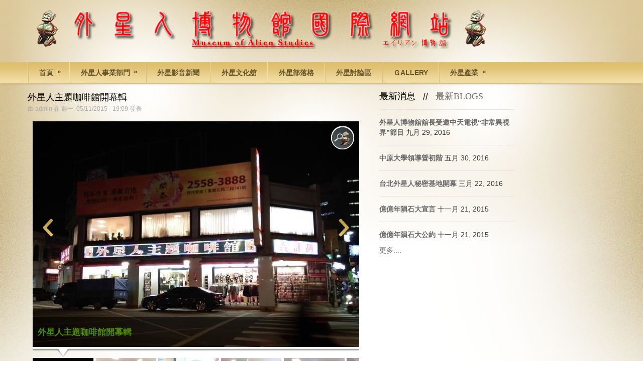

--- FILE ---
content_type: text/html; charset=utf-8
request_url: http://www.prophet0.com/et/detmz/%E5%A4%96%E6%98%9F%E4%BA%BA%E4%B8%BB%E9%A1%8C%E5%92%96%E5%95%A1%E9%A4%A8%E9%96%8B%E5%B9%95%E8%BC%AF
body_size: 58112
content:
<!DOCTYPE html PUBLIC "-//W3C//DTD XHTML+RDFa 1.0//EN"
  "http://www.w3.org/MarkUp/DTD/xhtml-rdfa-1.dtd">
<html xmlns="http://www.w3.org/1999/xhtml" xml:lang="zh-hant" version="XHTML+RDFa 1.0" dir="ltr"
  xmlns:content="http://purl.org/rss/1.0/modules/content/"
  xmlns:dc="http://purl.org/dc/terms/"
  xmlns:foaf="http://xmlns.com/foaf/0.1/"
  xmlns:og="http://ogp.me/ns#"
  xmlns:rdfs="http://www.w3.org/2000/01/rdf-schema#"
  xmlns:sioc="http://rdfs.org/sioc/ns#"
  xmlns:sioct="http://rdfs.org/sioc/types#"
  xmlns:skos="http://www.w3.org/2004/02/skos/core#"
  xmlns:xsd="http://www.w3.org/2001/XMLSchema#">

<head profile="http://www.w3.org/1999/xhtml/vocab">
  <meta http-equiv="Content-Type" content="text/html; charset=utf-8" />
<meta about="/et/detmz/%E5%A4%96%E6%98%9F%E4%BA%BA%E4%B8%BB%E9%A1%8C%E5%92%96%E5%95%A1%E9%A4%A8%E9%96%8B%E5%B9%95%E8%BC%AF" property="sioc:num_replies" content="0" datatype="xsd:integer" />
<link rel="shortcut icon" href="http://www.prophet0.com/et/detmz/sites/default/files1/logo1.png" type="image/png" />
<meta content="外星人主題咖啡館開幕輯" about="/et/detmz/%E5%A4%96%E6%98%9F%E4%BA%BA%E4%B8%BB%E9%A1%8C%E5%92%96%E5%95%A1%E9%A4%A8%E9%96%8B%E5%B9%95%E8%BC%AF" property="dc:title" />
<link rel="shortlink" href="http://www.prophet0.com/et/detmz/node/170" />
<meta name="generator" content="Drupal 7 (http://drupal.org)" />
<link rel="canonical" href="http://www.prophet0.com/et/detmz/%E5%A4%96%E6%98%9F%E4%BA%BA%E4%B8%BB%E9%A1%8C%E5%92%96%E5%95%A1%E9%A4%A8%E9%96%8B%E5%B9%95%E8%BC%AF" />
  <title>外星人主題咖啡館開幕輯 | 外星人博物舘國際網站</title>
  <!-- META FOR IOS & HANDHELD -->
  <meta name="viewport" content="width=device-width, initial-scale=1.0, maximum-scale=1.0, user-scalable=no"/>
  <meta name="HandheldFriendly" content="true" />
  <meta name="apple-touch-fullscreen" content="YES" />
  <!-- //META FOR IOS & HANDHELD -->  
  <link type="text/css" rel="stylesheet" href="http://www.prophet0.com/et/detmz/sites/default/files1/css/css_eNZxCOWbXiLQCGnB7nrZmOJXUpdAdkMRZ0X0SpGiaaA.css" media="all" />
<link type="text/css" rel="stylesheet" href="http://www.prophet0.com/et/detmz/sites/default/files1/css/css_tJoLuuNOwrPwpvTdX8xm0UfYfPwZu0WaQwjJWrmWMrg.css" media="screen" />
<style type="text/css" media="print">
<!--/*--><![CDATA[/*><!--*/
#sb-container{position:relative;}#sb-overlay{display:none;}#sb-wrapper{position:relative;top:0;left:0;}#sb-loading{display:none;}

/*]]>*/-->
</style>
<link type="text/css" rel="stylesheet" href="http://www.prophet0.com/et/detmz/sites/default/files1/css/css_sF2LIG0in-I5zMZbwEggDHWjgjtrkrRidMvm2svgmkw.css" media="all" />
<link type="text/css" rel="stylesheet" href="http://www.prophet0.com/et/detmz/sites/default/files1/css/css_zdrRrQfiXYJ4lw2k2WcJb0P2tBF-PfQWVi6RUBjJ4eQ.css" media="all" />
<link type="text/css" rel="stylesheet" href="http://www.prophet0.com/et/detmz/sites/default/files1/css/css_bJsDu_XOCeK2KqdGM8UMot1Z-Yq1-bCd6XrS0M06ZYk.css" media="all" />
  <script type="text/javascript" src="http://www.prophet0.com/et/detmz/sites/default/files1/js/js_kyAa9IW7kXNx9ZQ2JKAtZvWy2upkIx_z_ZsDqSNGwRA.js"></script>
<script type="text/javascript" src="http://www.prophet0.com/et/detmz/sites/default/files1/js/js_OCBlpqHSqAcaDLfA2stQjejfhVlK3MxrxQbNDMB5NOY.js"></script>
<script type="text/javascript" src="http://www.prophet0.com/et/detmz/sites/default/files1/js/js_Q4_pzSCLutSXrK8MGi97NYBqzdTkXeXgSFbslOXsYqY.js"></script>
<script type="text/javascript" src="http://www.prophet0.com/et/detmz/sites/default/files1/js/js_Lt_G8wEYsAXu2PhvGgsBivjRuvJtD6Y4H0MsnUvTRkA.js"></script>
<script type="text/javascript">
<!--//--><![CDATA[//><!--

	(function ($) {
	  if (Drupal.Nucleus == undefined) {
		Drupal.Nucleus = {};
	  }
	  Drupal.behaviors.skinMenuAction = {
		attach: function (context) {
		  jQuery(".change-skin-button").click(function() {
			parts = this.href.split("/");
			style = parts[parts.length - 1];
			jQuery.cookie("light_skin", style, {path: "/"});
			window.location.reload();
			return false;
		  });
		}
	  }
	})(jQuery);
  
//--><!]]>
</script>
<script type="text/javascript" src="http://www.prophet0.com/et/detmz/sites/default/files1/js/js_GrhbVn5D8iIPyju5qFi6iNY-HRMq6s8KIc84wZ7Z39U.js"></script>
<script type="text/javascript">
<!--//--><![CDATA[//><!--
jQuery(function(){
jQuery('#superfish-1').supersubs({minWidth: 12, maxWidth: 27, extraWidth: 1}).superfish({
animation: {opacity:'show',height:'show'},
speed: 'fast',
autoArrows: true,
dropShadows: false}) .sftouchscreen().supposition().find('ul').bgIframe({opacity:false});
});
//--><!]]>
</script>
<script type="text/javascript" src="http://www.prophet0.com/et/detmz/sites/default/files1/js/js_3f3cdqxYLUlWr1xhCIpDYHOR6MDMPM4ocOzSKo1L-W8.js"></script>
<script type="text/javascript">
<!--//--><![CDATA[//><!--

          Shadowbox.path = "/et/detmz/sites/all/libraries/shadowbox/";
        
//--><!]]>
</script>
<script type="text/javascript">
<!--//--><![CDATA[//><!--
jQuery.extend(Drupal.settings, {"basePath":"\/et\/detmz\/","pathPrefix":"","ajaxPageState":{"theme":"corporate","theme_token":"Tg79oba4MUeFVhNd-sGryvA0IvL7QnE9VdCgabMq5PI","js":{"sites\/all\/modules\/lightbox2\/js\/lightbox_modal.js":1,"sites\/all\/modules\/lightbox2\/js\/lightbox.js":1,"misc\/jquery.js":1,"misc\/jquery.once.js":1,"misc\/ui\/jquery.ui.core.min.js":1,"misc\/ui\/jquery.ui.widget.min.js":1,"misc\/drupal.js":1,"misc\/ui\/jquery.ui.accordion.min.js":1,"misc\/ui\/jquery.ui.button.min.js":1,"misc\/ui\/jquery.ui.mouse.min.js":1,"misc\/ui\/jquery.ui.draggable.min.js":1,"misc\/ui\/jquery.ui.position.min.js":1,"misc\/ui\/jquery.ui.resizable.min.js":1,"misc\/ui\/jquery.ui.dialog.min.js":1,"sites\/all\/modules\/views\/js\/jquery.ui.dialog.patch.js":1,"misc\/ui\/jquery.ui.tabs.min.js":1,"misc\/jquery.cookie.js":1,"misc\/jquery.form.js":1,"sites\/all\/libraries\/shadowbox\/shadowbox.js":1,"sites\/all\/modules\/shadowbox\/shadowbox_auto.js":1,"misc\/ajax.js":1,"sites\/all\/modules\/jquery_ui_filter\/jquery_ui_filter.js":1,"sites\/all\/modules\/admin_menu\/admin_devel\/admin_devel.js":1,"sites\/all\/modules\/jquery_ui_filter\/accordion\/jquery_ui_filter_accordion.js":1,"sites\/all\/modules\/jquery_ui_filter\/dialog\/jquery_ui_filter_dialog.js":1,"sites\/all\/modules\/jquery_ui_filter\/tabs\/jquery_ui_filter_tabs.js":1,"misc\/progress.js":1,"public:\/\/languages\/zh-hant_x9BC6NeWecjsbi6JrHcC19ded2Jty0iS3yQ9JQeBgmQ.js":1,"sites\/all\/modules\/block_video\/js\/swfobject.js":1,"sites\/all\/libraries\/colorbox\/jquery.colorbox-min.js":1,"sites\/all\/modules\/colorbox\/js\/colorbox.js":1,"sites\/all\/modules\/colorbox\/styles\/default\/colorbox_style.js":1,"sites\/all\/modules\/colorbox\/js\/colorbox_load.js":1,"sites\/all\/modules\/colorbox\/js\/colorbox_inline.js":1,"sites\/all\/libraries\/jwplayer\/jwplayer.js":1,"sites\/all\/libraries\/superfish\/jquery.hoverIntent.minified.js":1,"sites\/all\/libraries\/superfish\/jquery.bgiframe.min.js":1,"sites\/all\/libraries\/superfish\/superfish.js":1,"sites\/all\/libraries\/superfish\/supersubs.js":1,"sites\/all\/libraries\/superfish\/supposition.js":1,"sites\/all\/libraries\/superfish\/sftouchscreen.js":1,"sites\/all\/modules\/views_slideshow\/js\/views_slideshow.js":1,"sites\/all\/modules\/galleryformatter\/theme\/infiniteCarousel.js":1,"sites\/all\/modules\/galleryformatter\/theme\/galleryformatter.js":1,"sites\/all\/modules\/views\/js\/base.js":1,"sites\/all\/modules\/views\/js\/ajax_view.js":1,"0":1,"sites\/all\/modules\/quicktabs\/js\/quicktabs.js":1,"1":1,"sites\/all\/themes\/education\/light\/js\/jquery.cookie.js":1,"sites\/all\/themes\/education\/light\/js\/light.js":1,"sites\/all\/themes\/corporate-site\/corporate\/js\/corporate.js":1,"2":1},"css":{"misc\/ui\/jquery.ui.core.css":1,"misc\/ui\/jquery.ui.theme.css":1,"modules\/system\/system.base.css":1,"modules\/system\/system.menus.css":1,"modules\/system\/system.messages.css":1,"modules\/system\/system.theme.css":1,"misc\/ui\/jquery.ui.accordion.css":1,"misc\/ui\/jquery.ui.button.css":1,"misc\/ui\/jquery.ui.resizable.css":1,"misc\/ui\/jquery.ui.dialog.css":1,"misc\/ui\/jquery.ui.tabs.css":1,"sites\/all\/libraries\/shadowbox\/shadowbox.css":1,"0":1,"modules\/comment\/comment.css":1,"modules\/field\/theme\/field.css":1,"modules\/node\/node.css":1,"modules\/search\/search.css":1,"sites\/all\/modules\/ubercart\/uc_attribute\/uc_attribute.css":1,"sites\/all\/modules\/ubercart\/uc_order\/uc_order.css":1,"sites\/all\/modules\/ubercart\/uc_product\/uc_product.css":1,"sites\/all\/modules\/ubercart\/uc_roles\/uc_roles.css":1,"sites\/all\/modules\/ubercart\/uc_store\/uc_store.css":1,"sites\/all\/modules\/ubercart\/shipping\/uc_ups\/uc_ups.css":1,"modules\/user\/user.css":1,"modules\/forum\/forum.css":1,"sites\/all\/modules\/views\/css\/views.css":1,"sites\/all\/modules\/colorbox\/styles\/default\/colorbox_style.css":1,"sites\/all\/modules\/ctools\/css\/ctools.css":1,"sites\/all\/modules\/lightbox2\/css\/lightbox_alt.css":1,"sites\/all\/libraries\/superfish\/css\/superfish.css":1,"sites\/all\/libraries\/superfish\/css\/superfish-vertical.css":1,"sites\/all\/libraries\/superfish\/css\/superfish-navbar.css":1,"sites\/all\/modules\/views_slideshow\/views_slideshow.css":1,"sites\/all\/modules\/jquery_ui_filter\/dialog\/jquery_ui_filter_dialog.css":1,"sites\/all\/modules\/galleryformatter\/gallerystyles\/greenarrows\/greenarrows.css":1,"sites\/all\/modules\/widgets\/widgets.css":1,"sites\/all\/modules\/galleryformatter\/theme\/galleryformatter.css":1,"sites\/all\/libraries\/superfish\/style\/default.css":1,"sites\/all\/modules\/quicktabs\/css\/quicktabs.css":1,"sites\/all\/themes\/education\/light\/bootstrap\/css\/bootstrap.css":1,"sites\/all\/themes\/education\/light\/bootstrap\/css\/bootstrap-responsive.css":1,"sites\/all\/themes\/education\/light\/css\/light-base.css":1,"sites\/all\/themes\/corporate-site\/corporate\/css\/layout.css":1,"sites\/all\/themes\/corporate-site\/corporate\/css\/region.css":1,"sites\/all\/themes\/corporate-site\/corporate\/css\/block.css":1,"sites\/all\/themes\/corporate-site\/corporate\/css\/menu.css":1,"sites\/all\/themes\/corporate-site\/corporate\/css\/default-color.css":1,"sites\/all\/themes\/corporate-site\/corporate\/css\/overrides.css":1}},"colorbox":{"opacity":"0.85","current":"{current} of {total}","previous":"\u00ab Prev","next":"\u4e0b\u4e00\u9801 \u00bb","close":"\u95dc\u9589","maxWidth":"98%","maxHeight":"98%","fixed":true},"jcarousel":{"ajaxPath":"\/et\/detmz\/jcarousel\/ajax\/views"},"jQueryUiFilter":{"disabled":0,"accordionHeaderTag":"h3","accordionOptions":{"active":0,"animated":"slide","autoHeight":"true","clearStyle":"false","collapsible":"false","event":"click","scrollTo":0,"history":"false"},"dialogWhitelist":"","dialogOptions":{"closeOnEscape":"true","closeText":"Close","closeButton":"false","dialogClass":"","draggable":"true","height":"auto","hide":"","show":"","width":"auto","maxHeight":"false","maxWidth":"false","minHeight":"150","minWidth":"150","modal":"false","position":"center","resizable":"true","stack":"true","title":"","dialogFeatures":{"form-onsubmit_close":1,"page-logo":0,"page-site_name":0,"page-site_slogan":0,"page-mission":0,"page-main_menu":0,"page-secondary_menu":0,"page-title":1,"page-title_prefix":0,"page-title_suffix":0,"page-tabs":1,"page-breadcrumb":0,"page-action_links":0,"page-feed_icons":0,"page-footer_message":0,"page-regions":0}},"tabsOptions":{"collapsible":"true","event":"click","fx":[{"opacity":"toggle","duration":"slow"},{"opacity":"toggle","duration":"slow"}],"paging":0,"selected":"","scrollTo":0,"history":"false"},"tabsHeaderTag":"h3"},"lightbox2":{"rtl":"0","file_path":"\/et\/detmz\/(\\w\\w\/)public:\/","default_image":"\/et\/detmz\/sites\/all\/modules\/lightbox2\/images\/brokenimage.jpg","border_size":10,"font_color":"000","box_color":"fff","top_position":"","overlay_opacity":"0.8","overlay_color":"000","disable_close_click":1,"resize_sequence":0,"resize_speed":400,"fade_in_speed":400,"slide_down_speed":600,"use_alt_layout":1,"disable_resize":0,"disable_zoom":1,"force_show_nav":1,"show_caption":1,"loop_items":0,"node_link_text":"View Image Details","node_link_target":0,"image_count":"Image !current of !total","video_count":"Video !current of !total","page_count":"Page !current of !total","lite_press_x_close":"press \u003Ca href=\u0022#\u0022 onclick=\u0022hideLightbox(); return FALSE;\u0022\u003E\u003Ckbd\u003Ex\u003C\/kbd\u003E\u003C\/a\u003E to close","download_link_text":"","enable_login":true,"enable_contact":false,"keys_close":"c x 27","keys_previous":"p 37","keys_next":"n 39","keys_zoom":"z","keys_play_pause":"32","display_image_size":"original","image_node_sizes":"()","trigger_lightbox_classes":"","trigger_lightbox_group_classes":"","trigger_slideshow_classes":"","trigger_lightframe_classes":"","trigger_lightframe_group_classes":"","custom_class_handler":0,"custom_trigger_classes":"","disable_for_gallery_lists":1,"disable_for_acidfree_gallery_lists":true,"enable_acidfree_videos":true,"slideshow_interval":5000,"slideshow_automatic_start":1,"slideshow_automatic_exit":1,"show_play_pause":1,"pause_on_next_click":0,"pause_on_previous_click":1,"loop_slides":1,"iframe_width":600,"iframe_height":400,"iframe_border":1,"enable_video":0},"quicktabs":{"qt_laest_news":{"name":"laest_news","tabs":[{"vid":"laest_news","display":"default","args":"","view_path":"node%2F170","view_dom_id":1,"ajax_args":"","actual_args":[]},{"bid":"views_delta_enterprise_blog-block","hide_title":1},{"vid":"laest_news","display":"default","args":"","view_path":"node%2F170","view_dom_id":1,"ajax_args":"","actual_args":[]},{"bid":"views_delta_enterprise_blog-block","hide_title":1}],"jQueryUiFilter":{"tabsOptions":{"collapsible":"true","event":"click","fx":[{"opacity":"toggle","duration":"slow"},{"opacity":"toggle","duration":"slow"},{"opacity":"toggle","duration":"slow"},{"opacity":"toggle","duration":"slow"}],"paging":0,"selected":"","scrollTo":0,"history":"false"},"tabsHeaderTag":"h3"}}},"shadowbox":{"animate":1,"animateFade":1,"animSequence":"sync","auto_enable_all_images":1,"auto_gallery":1,"autoplayMovies":true,"continuous":1,"counterLimit":"10","counterType":"default","displayCounter":1,"displayNav":1,"enableKeys":1,"fadeDuration":"0.35","handleOversize":"resize","handleUnsupported":"link","initialHeight":160,"initialWidth":320,"language":"zh-hant","modal":false,"overlayColor":"#000","overlayOpacity":"0.85","resizeDuration":"0.35","showMovieControls":1,"slideshowDelay":"2","viewportPadding":20,"useSizzle":1}});
//--><!]]>
</script>
</head>
<body class="html not-front not-logged-in one-sidebar sidebar-first page-node page-node- page-node-170 node-type-img-gallery" >
  <div id="skip-link">
    <a href="#main-content" class="element-invisible element-focusable">移至主內容</a>
  </div>
    
<div id="page" class="page-default">
<div id="page-inner1">
<div id="page-inner2">
  <a name="Top" id="Top"></a>
  
  <!-- HEADER -->
  <div id="header-wrapper" class="wrapper">
    <div class="container">
	  <div class="row">
	    <div class="span12 clearfix">
	      <div id="header" class="clearfix">
	
	        	          <a href="/et/detmz/" title="首頁" id="logo">
	            <img src="http://www.prophet0.com/et/detmz/sites/default/files1/logo_1_0.png" alt="首頁" />
	          </a>
	        	
	        	
	        	        	      </div>
	    </div>
	  </div>
    </div>
  </div>
  <!-- //HEADER -->

      <div id="main-menu-wrapper" class="wrapper">
      <div class="container">
        <div class="row">
          <div class="span10 clearfix">
            <div class="block-menu-icon">
				<a class="home-button" href="index.php" title="Home">Home</a>
              <a class="responsive-menu-button" href="javascript:void(0);" title="Navigation Icon" style="display:none;">Menu</a>
            </div>
              <div class="region region-main-menu">
    <div id="block-superfish-1" class="block block-superfish">

    
  <div class="content">
    <ul id="superfish-1" class="sf-menu main-menu sf-horizontal sf-style-default sf-total-items-8 sf-parent-items-3 sf-single-items-5"><li id="menu-237-1" class="first odd sf-item-1 sf-depth-1 sf-total-children-2 sf-parent-children-0 sf-single-children-2 menuparent"><a href="/et/detmz/" title="" class="sf-depth-1  menuparent">首頁</a><ul><li id="menu-392-1" class="first odd sf-item-1 sf-depth-2 sf-no-children"><a href="http://prophet0.com/et/detmz/%E5%A4%96%E6%98%9F%E4%BA%BA%E5%8D%9A%E7%89%A9%E8%88%98%E7%B0%A1%E4%BB%8B" title="" class="sf-depth-2 ">關於外星人博物舘</a></li><li id="menu-976-1" class="last even sf-item-2 sf-depth-2 sf-no-children"><a href="/et/detmz/%E5%8F%83%E8%A7%80%E8%B3%87%E8%A8%8A" title="" class="sf-depth-2 ">參觀資訊與票價</a></li></ul></li><li id="menu-571-1" class="middle even sf-item-2 sf-depth-1 sf-total-children-12 sf-parent-children-0 sf-single-children-12 menuparent"><a href="/et/detmz/" title="" class="sf-depth-1  menuparent">外星人事業部門</a><ul><li id="menu-1237-1" class="first odd sf-item-1 sf-depth-2 sf-no-children"><a href="http://prophet0.com/et/detmz/%E6%95%99%E8%82%B2%E9%83%A8%E9%96%80" title="" class="sf-depth-2 ">教育部門</a></li><li id="menu-1238-1" class="middle even sf-item-2 sf-depth-2 sf-no-children"><a href="http://prophet0.com/et/detmz/%E8%AB%AE%E8%A9%A2%E9%A1%A7%E5%95%8F%E9%83%A8%E9%96%80" title="" class="sf-depth-2 ">諮詢顧問部門</a></li><li id="menu-1239-1" class="middle odd sf-item-3 sf-depth-2 sf-no-children"><a href="http://prophet0.com/et/detmz/%E5%BB%A3%E5%91%8A%E8%A8%AD%E8%A8%88%E9%83%A8%E9%96%80" title="" class="sf-depth-2 ">廣告設計部門</a></li><li id="menu-1240-1" class="middle even sf-item-4 sf-depth-2 sf-no-children"><a href="http://prophet0.com/et/detmz/%E5%AF%B5%E7%89%A9%E8%AB%AE%E8%A9%A2%E9%83%A8%E9%96%80" title="" class="sf-depth-2 ">寵物諮詢部門</a></li><li id="menu-1247-1" class="middle odd sf-item-5 sf-depth-2 sf-no-children"><a href="http://prophet0.com/et/detmz/%E5%85%A8%E6%B0%91%E5%81%A5%E5%BA%B7%E6%8E%A8%E5%BB%A3%E9%83%A8%E9%96%80" title="" class="sf-depth-2 ">全民健康推廣部門</a></li><li id="menu-1248-1" class="middle even sf-item-6 sf-depth-2 sf-no-children"><a href="/et/detmz/" title="" class="sf-depth-2 ">公益活動部門</a></li><li id="menu-1244-1" class="middle odd sf-item-7 sf-depth-2 sf-no-children"><a href="/et/detmz/" title="" class="sf-depth-2 ">心靈諮詢部門</a></li><li id="menu-1246-1" class="middle even sf-item-8 sf-depth-2 sf-no-children"><a href="/et/detmz/" title="" class="sf-depth-2 ">整體造型部門</a></li><li id="menu-1241-1" class="middle odd sf-item-9 sf-depth-2 sf-no-children"><a href="http://prophet0.com/et/detmz/%E6%B4%BB%E5%8B%95%E8%A1%8C%E9%8A%B7%E9%83%A8%E9%96%80" title="" class="sf-depth-2 ">活動行銷部門</a></li><li id="menu-1243-1" class="middle even sf-item-10 sf-depth-2 sf-no-children"><a href="/et/detmz/" title="" class="sf-depth-2 ">潛力開發部門</a></li><li id="menu-1245-1" class="middle odd sf-item-11 sf-depth-2 sf-no-children"><a href="http://prophet0.com/et/detmz/%E7%BE%8E%E5%AE%B9%E7%BE%8E%E9%AB%94%E9%83%A8%E9%96%80" title="" class="sf-depth-2 ">美容美體部門</a></li><li id="menu-1242-1" class="last even sf-item-12 sf-depth-2 sf-no-children"><a href="http://prophet0.com/et/detmz/%E8%85%A6%E5%85%A7%E5%9F%BA%E5%9B%A0%E9%96%8B%E7%99%BC%E9%83%A8%E9%96%80" title="" class="sf-depth-2 ">腦內基因開發部門</a></li></ul></li><li id="menu-682-1" class="middle odd sf-item-3 sf-depth-1 sf-no-children"><a href="/et/detmz/news-video" class="sf-depth-1 ">外星影音新聞</a></li><li id="menu-923-1" class="middle even sf-item-4 sf-depth-1 sf-no-children"><a href="/et/detmz/culture_store" title="" class="sf-depth-1 ">外星文化舘</a></li><li id="menu-418-1" class="middle odd sf-item-5 sf-depth-1 sf-no-children"><a href="/et/detmz/blog" title="" class="sf-depth-1 ">外星部落格</a></li><li id="menu-391-1" class="middle even sf-item-6 sf-depth-1 sf-no-children"><a href="/et/detmz/forum" title="" class="sf-depth-1 ">外星討論區</a></li><li id="menu-592-1" class="middle odd sf-item-7 sf-depth-1 sf-no-children"><a href="/et/detmz/gallery-view" class="sf-depth-1 ">Ｇallery</a></li><li id="menu-572-1" class="last even sf-item-8 sf-depth-1 sf-total-children-5 sf-parent-children-1 sf-single-children-4 menuparent"><a href="/et/detmz/" title="" class="sf-depth-1  menuparent">外星產業</a><ul><li id="menu-977-1" class="first odd sf-item-1 sf-depth-2 sf-no-children"><a href="/et/detmz/" title="" class="sf-depth-2 ">電影</a></li><li id="menu-978-1" class="middle even sf-item-2 sf-depth-2 sf-no-children"><a href="/et/detmz/" title="" class="sf-depth-2 ">合作專區</a></li><li id="menu-1255-1" class="middle odd sf-item-3 sf-depth-2 sf-total-children-1 sf-parent-children-0 sf-single-children-1 menuparent"><a href="/et/detmz/petpark" title="" class="sf-depth-2  menuparent">寵物樂園</a><ul><li id="menu-1253-1" class="first odd sf-item-1 sf-depth-3 sf-no-children"><a href="/et/detmz/%E5%AF%B5%E7%89%A9%E5%91%BD%E7%9B%B8%E5%A4%A9%E7%8E%8B%E9%98%BF%E8%AB%BE%E5%B0%88%E8%BC%AF" class="sf-depth-3 ">寵物命相天王</a></li></ul></li><li id="menu-1251-1" class="middle even sf-item-4 sf-depth-2 sf-no-children"><a href="/et/detmz/%E8%B5%AB%E8%B5%AB%E4%BB%A3%E9%81%B8%E6%A9%9F%E6%A7%8B" class="sf-depth-2 ">赫赫代選機構</a></li><li id="menu-1254-1" class="last odd sf-item-5 sf-depth-2 sf-no-children"><a href="/et/detmz/%E5%A4%96%E6%98%9F%E4%BA%BA%E4%B8%BB%E9%A1%8C%E5%92%96%E5%95%A1%E9%A4%A8" class="sf-depth-2 ">外星人主題咖啡館</a></li></ul></li></ul>  </div>
</div>
  </div>
          </div>
        </div>
      </div>
    </div>
  
  
    
  

  <div id="main-wrapper" class="wrapper">
    <div class="container">
	    <div class="row clearfix">
	      <!-- MAIN CONTENT -->
	     <!-- <div id="main-content" class="span8">-->
	         <div id="main-content" class="span7">
            <div class="grid-inner clearfix">
           
	          	
	          	
	          	
	            <div class="region region-content">
    <div id="node-170" class="node node-img-gallery clearfix" about="/et/detmz/%E5%A4%96%E6%98%9F%E4%BA%BA%E4%B8%BB%E9%A1%8C%E5%92%96%E5%95%A1%E9%A4%A8%E9%96%8B%E5%B9%95%E8%BC%AF" typeof="sioc:Item foaf:Document">

  
        <h2 property="dc:title" datatype=""><a href="/et/detmz/%E5%A4%96%E6%98%9F%E4%BA%BA%E4%B8%BB%E9%A1%8C%E5%92%96%E5%95%A1%E9%A4%A8%E9%96%8B%E5%B9%95%E8%BC%AF">外星人主題咖啡館開幕輯</a></h2>
    
      <div class="submitted">
      <span property="dc:date dc:created" content="2015-05-11T19:09:55+08:00" datatype="xsd:dateTime" rel="sioc:has_creator">由 <span class="username" xml:lang="" about="/et/detmz/user/1" typeof="sioc:UserAccount" property="foaf:name" datatype="">admin</span> 在 週一, 05/11/2015 - 19:09 發表</span>    </div>
  
  <div class="content">
    <div class="galleryformatter galleryview galleryformatter-greenarrows">
  <div class="gallery-slides" style="width: 650px; height: 450px;">
    <div class="gallery-frame">
      <ul>
              <li class="gallery-slide" id="slide-0-field_img_gallery-170">
          <a href="http://www.prophet0.com/et/detmz/sites/default/files1/1.jpg" title="外星人主題咖啡館開幕輯" class="shownext" rel="shadowbox[field_img_gallery-170]"><span class="view-full" title="View the full image">View the full image</span></a><img typeof="foaf:Image" src="http://www.prophet0.com/et/detmz/sites/default/files1/styles/galleryformatter_slide/public/1.jpg?itok=5x2wh0zV" width="650" height="450" alt="" title="外星人主題咖啡館開幕輯" />                      <div class="panel-overlay">
              <div class="overlay-inner">
                                <h3>外星人主題咖啡館開幕輯</h3>              </div>
            </div>
                  </li>
              <li class="gallery-slide" id="slide-1-field_img_gallery-170">
          <a href="http://www.prophet0.com/et/detmz/sites/default/files1/1430976212029.jpg" title="外星人主題咖啡館開幕輯1" class="shownext" rel="shadowbox[field_img_gallery-170]"><span class="view-full" title="View the full image">View the full image</span></a><img typeof="foaf:Image" src="http://www.prophet0.com/et/detmz/sites/default/files1/styles/galleryformatter_slide/public/1430976212029.jpg?itok=TeZyyVIT" width="650" height="450" alt="外星人主題咖啡館開幕輯1" title="外星人主題咖啡館開幕輯1" />                      <div class="panel-overlay">
              <div class="overlay-inner">
                <h4>外星人主題咖啡館開幕輯1</h4>                              </div>
            </div>
                  </li>
              <li class="gallery-slide" id="slide-2-field_img_gallery-170">
          <a href="http://www.prophet0.com/et/detmz/sites/default/files1/1430976224015.jpg" title="外星人主題咖啡館開幕輯2" class="shownext" rel="shadowbox[field_img_gallery-170]"><span class="view-full" title="View the full image">View the full image</span></a><img typeof="foaf:Image" src="http://www.prophet0.com/et/detmz/sites/default/files1/styles/galleryformatter_slide/public/1430976224015.jpg?itok=BmeTieTj" width="650" height="450" alt="外星人主題咖啡館開幕輯2" title="外星人主題咖啡館開幕輯2" />                      <div class="panel-overlay">
              <div class="overlay-inner">
                <h4>外星人主題咖啡館開幕輯2</h4>                              </div>
            </div>
                  </li>
              <li class="gallery-slide" id="slide-3-field_img_gallery-170">
          <a href="http://www.prophet0.com/et/detmz/sites/default/files1/1430976231598.jpg" title="外星人主題咖啡館開幕輯3" class="shownext" rel="shadowbox[field_img_gallery-170]"><span class="view-full" title="View the full image">View the full image</span></a><img typeof="foaf:Image" src="http://www.prophet0.com/et/detmz/sites/default/files1/styles/galleryformatter_slide/public/1430976231598.jpg?itok=fgtOZuHZ" width="650" height="450" alt="外星人主題咖啡館開幕輯3" title="外星人主題咖啡館開幕輯3" />                      <div class="panel-overlay">
              <div class="overlay-inner">
                <h4>外星人主題咖啡館開幕輯3</h4>                              </div>
            </div>
                  </li>
              <li class="gallery-slide" id="slide-4-field_img_gallery-170">
          <a href="http://www.prophet0.com/et/detmz/sites/default/files1/1430976234432.jpg" title="外星人主題咖啡館開幕輯4" class="shownext" rel="shadowbox[field_img_gallery-170]"><span class="view-full" title="View the full image">View the full image</span></a><img typeof="foaf:Image" src="http://www.prophet0.com/et/detmz/sites/default/files1/styles/galleryformatter_slide/public/1430976234432.jpg?itok=zgJgLLdn" width="650" height="450" alt="外星人主題咖啡館開幕輯4" title="外星人主題咖啡館開幕輯4" />                      <div class="panel-overlay">
              <div class="overlay-inner">
                <h4>外星人主題咖啡館開幕輯4</h4>                              </div>
            </div>
                  </li>
              <li class="gallery-slide" id="slide-5-field_img_gallery-170">
          <a href="http://www.prophet0.com/et/detmz/sites/default/files1/1430976237218.jpg" title="外星人主題咖啡館開幕輯5" class="shownext" rel="shadowbox[field_img_gallery-170]"><span class="view-full" title="View the full image">View the full image</span></a><img typeof="foaf:Image" src="http://www.prophet0.com/et/detmz/sites/default/files1/styles/galleryformatter_slide/public/1430976237218.jpg?itok=bBQ9NERf" width="650" height="450" alt="外星人主題咖啡館開幕輯5" title="外星人主題咖啡館開幕輯5" />                      <div class="panel-overlay">
              <div class="overlay-inner">
                <h4>外星人主題咖啡館開幕輯5</h4>                              </div>
            </div>
                  </li>
              <li class="gallery-slide" id="slide-6-field_img_gallery-170">
          <a href="http://www.prophet0.com/et/detmz/sites/default/files1/1430976239972.jpg" title="外星人主題咖啡館開幕輯6" class="shownext" rel="shadowbox[field_img_gallery-170]"><span class="view-full" title="View the full image">View the full image</span></a><img typeof="foaf:Image" src="http://www.prophet0.com/et/detmz/sites/default/files1/styles/galleryformatter_slide/public/1430976239972.jpg?itok=q2_Eo9-L" width="650" height="450" alt="外星人主題咖啡館開幕輯6" title="外星人主題咖啡館開幕輯6" />                      <div class="panel-overlay">
              <div class="overlay-inner">
                <h4>外星人主題咖啡館開幕輯6</h4>                              </div>
            </div>
                  </li>
              <li class="gallery-slide" id="slide-7-field_img_gallery-170">
          <a href="http://www.prophet0.com/et/detmz/sites/default/files1/1430976248301.jpg" title="外星人主題咖啡館開幕輯7" class="shownext" rel="shadowbox[field_img_gallery-170]"><span class="view-full" title="View the full image">View the full image</span></a><img typeof="foaf:Image" src="http://www.prophet0.com/et/detmz/sites/default/files1/styles/galleryformatter_slide/public/1430976248301.jpg?itok=BMlk0rYK" width="650" height="450" alt="外星人主題咖啡館開幕輯7" title="外星人主題咖啡館開幕輯7" />                      <div class="panel-overlay">
              <div class="overlay-inner">
                <h4>外星人主題咖啡館開幕輯7</h4>                              </div>
            </div>
                  </li>
              <li class="gallery-slide" id="slide-8-field_img_gallery-170">
          <a href="http://www.prophet0.com/et/detmz/sites/default/files1/1430976251945.jpg" title="外星人主題咖啡館開幕輯8" class="shownext" rel="shadowbox[field_img_gallery-170]"><span class="view-full" title="View the full image">View the full image</span></a><img typeof="foaf:Image" src="http://www.prophet0.com/et/detmz/sites/default/files1/styles/galleryformatter_slide/public/1430976251945.jpg?itok=EgvQdmG6" width="650" height="450" alt="外星人主題咖啡館開幕輯8" title="外星人主題咖啡館開幕輯8" />                      <div class="panel-overlay">
              <div class="overlay-inner">
                <h4>外星人主題咖啡館開幕輯8</h4>                              </div>
            </div>
                  </li>
              <li class="gallery-slide" id="slide-9-field_img_gallery-170">
          <a href="http://www.prophet0.com/et/detmz/sites/default/files1/1430976257073.jpg" title="外星人主題咖啡館開幕輯9" class="shownext" rel="shadowbox[field_img_gallery-170]"><span class="view-full" title="View the full image">View the full image</span></a><img typeof="foaf:Image" src="http://www.prophet0.com/et/detmz/sites/default/files1/styles/galleryformatter_slide/public/1430976257073.jpg?itok=5tK8-Mig" width="650" height="450" alt="外星人主題咖啡館開幕輯9" title="外星人主題咖啡館開幕輯9" />                      <div class="panel-overlay">
              <div class="overlay-inner">
                <h4>外星人主題咖啡館開幕輯9</h4>                              </div>
            </div>
                  </li>
              <li class="gallery-slide" id="slide-10-field_img_gallery-170">
          <a href="http://www.prophet0.com/et/detmz/sites/default/files1/1430976259670.jpg" title="外星人主題咖啡館開幕輯10" class="shownext" rel="shadowbox[field_img_gallery-170]"><span class="view-full" title="View the full image">View the full image</span></a><img typeof="foaf:Image" src="http://www.prophet0.com/et/detmz/sites/default/files1/styles/galleryformatter_slide/public/1430976259670.jpg?itok=lGy1zqpt" width="650" height="450" alt="外星人主題咖啡館開幕輯10" title="外星人主題咖啡館開幕輯10" />                      <div class="panel-overlay">
              <div class="overlay-inner">
                <h4>外星人主題咖啡館開幕輯10</h4>                              </div>
            </div>
                  </li>
              <li class="gallery-slide" id="slide-11-field_img_gallery-170">
          <a href="http://www.prophet0.com/et/detmz/sites/default/files1/1430976272994.jpg" title="外星人主題咖啡館開幕輯11" class="shownext" rel="shadowbox[field_img_gallery-170]"><span class="view-full" title="View the full image">View the full image</span></a><img typeof="foaf:Image" src="http://www.prophet0.com/et/detmz/sites/default/files1/styles/galleryformatter_slide/public/1430976272994.jpg?itok=DF_olkwU" width="650" height="450" alt="外星人主題咖啡館開幕輯11" title="外星人主題咖啡館開幕輯11" />                      <div class="panel-overlay">
              <div class="overlay-inner">
                <h4>外星人主題咖啡館開幕輯11</h4>                              </div>
            </div>
                  </li>
              <li class="gallery-slide" id="slide-12-field_img_gallery-170">
          <a href="http://www.prophet0.com/et/detmz/sites/default/files1/1430976257073_0.jpg" title="外星人主題咖啡館開幕輯12" class="shownext" rel="shadowbox[field_img_gallery-170]"><span class="view-full" title="View the full image">View the full image</span></a><img typeof="foaf:Image" src="http://www.prophet0.com/et/detmz/sites/default/files1/styles/galleryformatter_slide/public/1430976257073_0.jpg?itok=oL4M1SP7" width="650" height="450" alt="外星人主題咖啡館開幕輯12" title="外星人主題咖啡館開幕輯12" />                      <div class="panel-overlay">
              <div class="overlay-inner">
                <h4>外星人主題咖啡館開幕輯12</h4>                              </div>
            </div>
                  </li>
              <li class="gallery-slide" id="slide-13-field_img_gallery-170">
          <a href="http://www.prophet0.com/et/detmz/sites/default/files1/1430976289209.jpg" title="外星人主題咖啡館開幕輯13" class="shownext" rel="shadowbox[field_img_gallery-170]"><span class="view-full" title="View the full image">View the full image</span></a><img typeof="foaf:Image" src="http://www.prophet0.com/et/detmz/sites/default/files1/styles/galleryformatter_slide/public/1430976289209.jpg?itok=MSECY-xO" width="650" height="450" alt="外星人主題咖啡館開幕輯13" title="外星人主題咖啡館開幕輯13" />                      <div class="panel-overlay">
              <div class="overlay-inner">
                <h4>外星人主題咖啡館開幕輯13</h4>                              </div>
            </div>
                  </li>
              <li class="gallery-slide" id="slide-14-field_img_gallery-170">
          <a href="http://www.prophet0.com/et/detmz/sites/default/files1/1430976270386.jpg" title="外星人主題咖啡館開幕輯14" class="shownext" rel="shadowbox[field_img_gallery-170]"><span class="view-full" title="View the full image">View the full image</span></a><img typeof="foaf:Image" src="http://www.prophet0.com/et/detmz/sites/default/files1/styles/galleryformatter_slide/public/1430976270386.jpg?itok=ocJFB-cx" width="650" height="450" alt="外星人主題咖啡館開幕輯14" title="外星人主題咖啡館開幕輯14" />                      <div class="panel-overlay">
              <div class="overlay-inner">
                <h4>外星人主題咖啡館開幕輯14</h4>                              </div>
            </div>
                  </li>
              <li class="gallery-slide" id="slide-15-field_img_gallery-170">
          <a href="http://www.prophet0.com/et/detmz/sites/default/files1/1430976303270.jpg" title="外星人主題咖啡館開幕輯15" class="shownext" rel="shadowbox[field_img_gallery-170]"><span class="view-full" title="View the full image">View the full image</span></a><img typeof="foaf:Image" src="http://www.prophet0.com/et/detmz/sites/default/files1/styles/galleryformatter_slide/public/1430976303270.jpg?itok=aY39qai_" width="650" height="450" alt="外星人主題咖啡館開幕輯15" title="外星人主題咖啡館開幕輯15" />                      <div class="panel-overlay">
              <div class="overlay-inner">
                <h4>外星人主題咖啡館開幕輯15</h4>                              </div>
            </div>
                  </li>
              <li class="gallery-slide" id="slide-16-field_img_gallery-170">
          <a href="http://www.prophet0.com/et/detmz/sites/default/files1/1430976313333.jpg" title="外星人主題咖啡館開幕輯16" class="shownext" rel="shadowbox[field_img_gallery-170]"><span class="view-full" title="View the full image">View the full image</span></a><img typeof="foaf:Image" src="http://www.prophet0.com/et/detmz/sites/default/files1/styles/galleryformatter_slide/public/1430976313333.jpg?itok=A3ng8UAM" width="650" height="450" alt="外星人主題咖啡館開幕輯16" title="外星人主題咖啡館開幕輯16" />                      <div class="panel-overlay">
              <div class="overlay-inner">
                <h4>外星人主題咖啡館開幕輯16</h4>                              </div>
            </div>
                  </li>
              <li class="gallery-slide" id="slide-17-field_img_gallery-170">
          <a href="http://www.prophet0.com/et/detmz/sites/default/files1/1430976343489.jpg" title="外星人主題咖啡館開幕輯17" class="shownext" rel="shadowbox[field_img_gallery-170]"><span class="view-full" title="View the full image">View the full image</span></a><img typeof="foaf:Image" src="http://www.prophet0.com/et/detmz/sites/default/files1/styles/galleryformatter_slide/public/1430976343489.jpg?itok=m79LxktQ" width="650" height="450" alt="外星人主題咖啡館開幕輯17" title="外星人主題咖啡館開幕輯17" />                      <div class="panel-overlay">
              <div class="overlay-inner">
                <h4>外星人主題咖啡館開幕輯17</h4>                              </div>
            </div>
                  </li>
              <li class="gallery-slide" id="slide-18-field_img_gallery-170">
          <a href="http://www.prophet0.com/et/detmz/sites/default/files1/1430976310112.jpg" title="外星人主題咖啡館開幕輯18" class="shownext" rel="shadowbox[field_img_gallery-170]"><span class="view-full" title="View the full image">View the full image</span></a><img typeof="foaf:Image" src="http://www.prophet0.com/et/detmz/sites/default/files1/styles/galleryformatter_slide/public/1430976310112.jpg?itok=oetIamPb" width="650" height="450" alt="外星人主題咖啡館開幕輯18" title="外星人主題咖啡館開幕輯18" />                      <div class="panel-overlay">
              <div class="overlay-inner">
                <h4>外星人主題咖啡館開幕輯18</h4>                              </div>
            </div>
                  </li>
            </ul>
    </div>
  </div>
    <div class="gallery-thumbs" style="width: 650px;">
    <div class="wrapper">
      <ul>
                  <li class="slide-0" style="width: 121px;"><a href="#slide-0-field_img_gallery-170"><img typeof="foaf:Image" src="http://www.prophet0.com/et/detmz/sites/default/files1/styles/galleryformatter_thumb/public/1.jpg?itok=azccVTXF" width="121" height="75" alt="" title="外星人主題咖啡館開幕輯" /></a></li>
                  <li class="slide-1" style="width: 121px;"><a href="#slide-1-field_img_gallery-170"><img typeof="foaf:Image" src="http://www.prophet0.com/et/detmz/sites/default/files1/styles/galleryformatter_thumb/public/1430976212029.jpg?itok=zvFKPq3h" width="121" height="75" alt="外星人主題咖啡館開幕輯1" title="外星人主題咖啡館開幕輯1" /></a></li>
                  <li class="slide-2" style="width: 121px;"><a href="#slide-2-field_img_gallery-170"><img typeof="foaf:Image" src="http://www.prophet0.com/et/detmz/sites/default/files1/styles/galleryformatter_thumb/public/1430976224015.jpg?itok=1F-n-ZXY" width="121" height="75" alt="外星人主題咖啡館開幕輯2" title="外星人主題咖啡館開幕輯2" /></a></li>
                  <li class="slide-3" style="width: 121px;"><a href="#slide-3-field_img_gallery-170"><img typeof="foaf:Image" src="http://www.prophet0.com/et/detmz/sites/default/files1/styles/galleryformatter_thumb/public/1430976231598.jpg?itok=LTLd3z-Z" width="121" height="75" alt="外星人主題咖啡館開幕輯3" title="外星人主題咖啡館開幕輯3" /></a></li>
                  <li class="slide-4" style="width: 121px;"><a href="#slide-4-field_img_gallery-170"><img typeof="foaf:Image" src="http://www.prophet0.com/et/detmz/sites/default/files1/styles/galleryformatter_thumb/public/1430976234432.jpg?itok=fvqCYrRE" width="121" height="75" alt="外星人主題咖啡館開幕輯4" title="外星人主題咖啡館開幕輯4" /></a></li>
                  <li class="slide-5" style="width: 121px;"><a href="#slide-5-field_img_gallery-170"><img typeof="foaf:Image" src="http://www.prophet0.com/et/detmz/sites/default/files1/styles/galleryformatter_thumb/public/1430976237218.jpg?itok=pFcCBozu" width="121" height="75" alt="外星人主題咖啡館開幕輯5" title="外星人主題咖啡館開幕輯5" /></a></li>
                  <li class="slide-6" style="width: 121px;"><a href="#slide-6-field_img_gallery-170"><img typeof="foaf:Image" src="http://www.prophet0.com/et/detmz/sites/default/files1/styles/galleryformatter_thumb/public/1430976239972.jpg?itok=uW4d_6Me" width="121" height="75" alt="外星人主題咖啡館開幕輯6" title="外星人主題咖啡館開幕輯6" /></a></li>
                  <li class="slide-7" style="width: 121px;"><a href="#slide-7-field_img_gallery-170"><img typeof="foaf:Image" src="http://www.prophet0.com/et/detmz/sites/default/files1/styles/galleryformatter_thumb/public/1430976248301.jpg?itok=jRiofoOe" width="121" height="75" alt="外星人主題咖啡館開幕輯7" title="外星人主題咖啡館開幕輯7" /></a></li>
                  <li class="slide-8" style="width: 121px;"><a href="#slide-8-field_img_gallery-170"><img typeof="foaf:Image" src="http://www.prophet0.com/et/detmz/sites/default/files1/styles/galleryformatter_thumb/public/1430976251945.jpg?itok=uedjY9vQ" width="121" height="75" alt="外星人主題咖啡館開幕輯8" title="外星人主題咖啡館開幕輯8" /></a></li>
                  <li class="slide-9" style="width: 121px;"><a href="#slide-9-field_img_gallery-170"><img typeof="foaf:Image" src="http://www.prophet0.com/et/detmz/sites/default/files1/styles/galleryformatter_thumb/public/1430976257073.jpg?itok=OHo8qMQw" width="121" height="75" alt="外星人主題咖啡館開幕輯9" title="外星人主題咖啡館開幕輯9" /></a></li>
                  <li class="slide-10" style="width: 121px;"><a href="#slide-10-field_img_gallery-170"><img typeof="foaf:Image" src="http://www.prophet0.com/et/detmz/sites/default/files1/styles/galleryformatter_thumb/public/1430976259670.jpg?itok=JAUNTv2p" width="121" height="75" alt="外星人主題咖啡館開幕輯10" title="外星人主題咖啡館開幕輯10" /></a></li>
                  <li class="slide-11" style="width: 121px;"><a href="#slide-11-field_img_gallery-170"><img typeof="foaf:Image" src="http://www.prophet0.com/et/detmz/sites/default/files1/styles/galleryformatter_thumb/public/1430976272994.jpg?itok=tz8OUlLH" width="121" height="75" alt="外星人主題咖啡館開幕輯11" title="外星人主題咖啡館開幕輯11" /></a></li>
                  <li class="slide-12" style="width: 121px;"><a href="#slide-12-field_img_gallery-170"><img typeof="foaf:Image" src="http://www.prophet0.com/et/detmz/sites/default/files1/styles/galleryformatter_thumb/public/1430976257073_0.jpg?itok=EFnVxYST" width="121" height="75" alt="外星人主題咖啡館開幕輯12" title="外星人主題咖啡館開幕輯12" /></a></li>
                  <li class="slide-13" style="width: 121px;"><a href="#slide-13-field_img_gallery-170"><img typeof="foaf:Image" src="http://www.prophet0.com/et/detmz/sites/default/files1/styles/galleryformatter_thumb/public/1430976289209.jpg?itok=OowEKX7h" width="121" height="75" alt="外星人主題咖啡館開幕輯13" title="外星人主題咖啡館開幕輯13" /></a></li>
                  <li class="slide-14" style="width: 121px;"><a href="#slide-14-field_img_gallery-170"><img typeof="foaf:Image" src="http://www.prophet0.com/et/detmz/sites/default/files1/styles/galleryformatter_thumb/public/1430976270386.jpg?itok=GANHXT7m" width="121" height="75" alt="外星人主題咖啡館開幕輯14" title="外星人主題咖啡館開幕輯14" /></a></li>
                  <li class="slide-15" style="width: 121px;"><a href="#slide-15-field_img_gallery-170"><img typeof="foaf:Image" src="http://www.prophet0.com/et/detmz/sites/default/files1/styles/galleryformatter_thumb/public/1430976303270.jpg?itok=SeQm_7h5" width="121" height="75" alt="外星人主題咖啡館開幕輯15" title="外星人主題咖啡館開幕輯15" /></a></li>
                  <li class="slide-16" style="width: 121px;"><a href="#slide-16-field_img_gallery-170"><img typeof="foaf:Image" src="http://www.prophet0.com/et/detmz/sites/default/files1/styles/galleryformatter_thumb/public/1430976313333.jpg?itok=55hPQN5Z" width="121" height="75" alt="外星人主題咖啡館開幕輯16" title="外星人主題咖啡館開幕輯16" /></a></li>
                  <li class="slide-17" style="width: 121px;"><a href="#slide-17-field_img_gallery-170"><img typeof="foaf:Image" src="http://www.prophet0.com/et/detmz/sites/default/files1/styles/galleryformatter_thumb/public/1430976343489.jpg?itok=50JAfUfv" width="121" height="75" alt="外星人主題咖啡館開幕輯17" title="外星人主題咖啡館開幕輯17" /></a></li>
                  <li class="slide-18" style="width: 121px;"><a href="#slide-18-field_img_gallery-170"><img typeof="foaf:Image" src="http://www.prophet0.com/et/detmz/sites/default/files1/styles/galleryformatter_thumb/public/1430976310112.jpg?itok=7csiGtDJ" width="121" height="75" alt="外星人主題咖啡館開幕輯18" title="外星人主題咖啡館開幕輯18" /></a></li>
              </ul>
    </div>
  </div>
  </div>
  </div>

  <ul class="links inline"><li class="socialmedia_share-default first last"><span><div id="widgets-element-socialmedia_share-default" class="widgets widgets-set widgets-set-horizontal widgets-style-horizontal"><div id="widgets-element-socialmedia_socialmedia-facebook-share-button" class="widgets widgets-element widgets-element-horizontal widgets-style-horizontal"><a href="http://www.facebook.com/sharer.php?u=http://prophet0.com/et/detmz/%E5%A4%96%E6%98%9F%E4%BA%BA%E4%B8%BB%E9%A1%8C%E5%92%96%E5%95%A1%E9%A4%A8%E9%96%8B%E5%B9%95%E8%BC%AF&t=外星人主題咖啡館開幕輯" title="Share on Facebook" target="_blank"><img src="/et/detmz/sites/all/modules/socialmedia/icons/levelten/glossy/32x32/facebook.png" alt="Facebook icon" ></a></div><div id="widgets-element-socialmedia_addthis-facebook-like" class="widgets widgets-element widgets-element-horizontal widgets-style-horizontal"><a class="addthis_button_facebook_like" fb:like:layout="box_count" ></a></div><div id="widgets-element-socialmedia_addthis-google-plusone" class="widgets widgets-element widgets-element-horizontal widgets-style-horizontal"><a class="addthis_button_google_plusone" g:plusone:size="tall"></a></div><div class="widgets-clear"></div></div><script type="text/javascript" src="http://s7.addthis.com/js/250/addthis_widget.js#username="></script></span></li>
</ul>
  
</div>
  </div>
	        </div>
	      </div>
	      <!-- //MAIN CONTENT -->
	
	      	        <!--<div id="sidebar-first-wrapper" class="span4">-->
	          <div id="sidebar-first-wrapper" class="span3">
              <div class="grid-inner clearfix">
	              <div class="region region-sidebar-first">
    <div id="block-quicktabs-laest-news--2" class="block block-quicktabs">

    
  <div class="content">
    <div  id="quicktabs-laest_news" class="quicktabs-wrapper quicktabs-style-nostyle"><div class="item-list"><ul class="quicktabs-tabs quicktabs-style-nostyle"><li class="active first"><a href="/et/detmz/%E5%A4%96%E6%98%9F%E4%BA%BA%E4%B8%BB%E9%A1%8C%E5%92%96%E5%95%A1%E9%A4%A8%E9%96%8B%E5%B9%95%E8%BC%AF?qt-laest_news=0#qt-laest_news" id="quicktabs-tab-laest_news-0" class="active">最新消息</a></li>
<li class="last"><a href="/et/detmz/%E5%A4%96%E6%98%9F%E4%BA%BA%E4%B8%BB%E9%A1%8C%E5%92%96%E5%95%A1%E9%A4%A8%E9%96%8B%E5%B9%95%E8%BC%AF?qt-laest_news=1#qt-laest_news" id="quicktabs-tab-laest_news-1" class="active">最新BLOGS</a></li>
</ul></div><div id="quicktabs-container-laest_news" class="quicktabs_main quicktabs-style-nostyle"><div  id="quicktabs-tabpage-laest_news-0" class="quicktabs-tabpage "><div class="view view-laest-news view-id-laest_news view-display-id-default view-dom-id-2e3065a128dee2c97ee34ff24a023bdc">
        
  
  
      <div class="view-content">
      <div class="item-list">    <ul>          <li class="views-row views-row-1 views-row-odd views-row-first">  
  <span class="views-field views-field-title">        <span class="field-content"><a href="/et/detmz/%E5%A4%96%E6%98%9F%E4%BA%BA%E5%8D%9A%E7%89%A9%E8%88%98%E8%88%98%E9%95%B7%E5%8F%97%E9%82%80%E4%B8%AD%E5%A4%A9%E9%9B%BB%E8%A6%96%E2%80%9C%E9%9D%9E%E5%B8%B8%E7%95%B0%E8%A6%96%E7%95%8C%E2%80%9D%E7%AF%80%E7%9B%AE-0">外星人博物舘舘長受邀中天電視“非常異視界”節目</a></span>  </span>         
  <span class="views-field views-field-created">        <span class="field-content">九月 29, 2016</span>  </span></li>
          <li class="views-row views-row-2 views-row-even">  
  <span class="views-field views-field-title">        <span class="field-content"><a href="/et/detmz/%E4%B8%AD%E5%8E%9F%E5%A4%A7%E5%AD%B8%E9%A0%98%E5%B0%8E%E7%87%9F%E5%88%9D%E9%9A%8E">中原大學領導營初階</a></span>  </span>         
  <span class="views-field views-field-created">        <span class="field-content">五月 30, 2016</span>  </span></li>
          <li class="views-row views-row-3 views-row-odd">  
  <span class="views-field views-field-title">        <span class="field-content"><a href="/et/detmz/%E5%8F%B0%E5%8C%97%E5%A4%96%E6%98%9F%E4%BA%BA%E7%A7%98%E5%AF%86%E5%9F%BA%E5%9C%B0%E9%96%8B%E5%B9%95">台北外星人秘密基地開幕</a></span>  </span>         
  <span class="views-field views-field-created">        <span class="field-content">三月 22, 2016</span>  </span></li>
          <li class="views-row views-row-4 views-row-even">  
  <span class="views-field views-field-title">        <span class="field-content"><a href="/et/detmz/%E5%84%84%E5%84%84%E5%B9%B4%E9%9A%95%E7%9F%B3%E5%A4%A7%E5%AE%A3%E8%A8%80-0">億億年隕石大宣言 </a></span>  </span>         
  <span class="views-field views-field-created">        <span class="field-content">十一月 21, 2015</span>  </span></li>
          <li class="views-row views-row-5 views-row-odd views-row-last">  
  <span class="views-field views-field-title">        <span class="field-content"><a href="/et/detmz/%E5%84%84%E5%84%84%E5%B9%B4%E9%9A%95%E7%9F%B3%E5%A4%A7%E5%85%AC%E7%B4%84-0">億億年隕石大公約</a></span>  </span>         
  <span class="views-field views-field-created">        <span class="field-content">十一月 21, 2015</span>  </span></li>
      </ul></div>    </div>
  
  
  
  
      <div class="view-footer">
       <p><a href="http://www.prophet0.com/et/detmz/newest">更多....</a></p>
     </div>
  
  
</div></div><div  id="quicktabs-tabpage-laest_news-1" class="quicktabs-tabpage quicktabs-hide"><div id="block-views-enterprise-blog-block--2" class="block block-views">

    
  <div class="content">
    <div class="view view-enterprise-blog view-id-enterprise_blog view-display-id-block view-dom-id-cda28df3d1bbc206605b68e24f49ea09">
        
  
  
      <div class="view-content">
        <div class="views-row views-row-1 views-row-odd views-row-first">
      
  <div class="views-field views-field-title">        <span class="field-content"><a href="/et/detmz/blog/admin/%E5%A4%96%E6%98%9F%E4%BA%BA%E8%88%87%E5%A4%96%E6%98%9F%E9%9D%88%E6%AF%94%E8%BC%83%E8%AB%96">外星人與外星靈比較論</a></span>  </div>  </div>
  <div class="views-row views-row-2 views-row-even">
      
  <div class="views-field views-field-title">        <span class="field-content"><a href="/et/detmz/blog/admin/%E4%B8%8A%E5%B8%9D%E4%BB%A5%E5%B0%8F%E8%80%83%E5%A4%A7%E8%80%8C%E6%8E%88%E4%BB%A5%E5%A4%A7%E4%BB%BB%E4%B9%8E%EF%BC%81">上帝以小考大而授以大任乎！</a></span>  </div>  </div>
  <div class="views-row views-row-3 views-row-odd">
      
  <div class="views-field views-field-title">        <span class="field-content"><a href="/et/detmz/blog/admin/%E5%A4%96%E6%98%9F%E4%BA%BA%E5%8D%9A%E7%89%A9%E8%88%98%E7%AC%AC%E4%B8%89%E6%9C%9F%E5%BB%BA%E8%A8%AD%E8%A8%88%E5%8A%83">外星人博物舘第三期建設計劃</a></span>  </div>  </div>
  <div class="views-row views-row-4 views-row-even">
      
  <div class="views-field views-field-title">        <span class="field-content"><a href="/et/detmz/blog/admin/%E5%A4%96%E6%98%9F%E4%BA%BA%E5%8D%9A%E7%89%A9%E8%88%98%E7%AC%AC%E4%B8%80%E3%80%81%E4%BA%8C%E6%9C%9F%E5%BB%BA%E8%A8%AD%E8%A8%88%E5%8A%83">外星人博物舘第一、二期建設計劃</a></span>  </div>  </div>
  <div class="views-row views-row-5 views-row-odd views-row-last">
      
  <div class="views-field views-field-title">        <span class="field-content"><a href="/et/detmz/blog/admin/%E5%AF%B5%E7%89%A9%E9%9D%88%E9%AD%82%E9%81%B8%E7%BE%8E%E6%AF%94%E8%B3%BD">寵物靈魂選美比賽</a></span>  </div>  </div>
    </div>
  
  
  
  
  
  
</div>  </div>
</div>
</div></div></div>  </div>
</div>
  </div>
	          </div>
	        </div>
	      	
	      	    </div>
    </div>
  </div>
  
  
  
  
    
  	<!-- BREADCRUMB -->
	<div id="breadcrumb-wrapper" class="wrapper">
	  <div class="container">
        <div class="row clearfix">
			<div class="span10 clearfix">
			  				<h2 class="element-invisible">您在這裡</h2><div class="breadcrumb"><a href="/et/detmz/">首頁</a></div>			  		  </div>
	  </div>
	</div>
	</div>
	<!-- //BREADCRUMB -->
  
      <!-- PANEL FORTH -->
    <div id="panel-forth-wrapper" class="wrapper panel panel-forth">
      <div class="container">
        <div class="row clearfix">
          <div class="panel-column span3 panel-forth-1">
        <div class="grid-inner clearfix">
                        <div class="region region-panel-forth-1">
    <div id="block-node-syndicate--2" class="block block-node">

    <h2>訂閱</h2>
  
  <div class="content">
    <a href="/et/detmz/rss.xml" class="feed-icon" title="Subscribe to 訂閱"><img typeof="foaf:Image" src="http://www.prophet0.com/et/detmz/misc/feed.png" width="16" height="16" alt="Subscribe to 訂閱" /></a>  </div>
</div>
  </div>
                  </div>
      </div>
                <div class="panel-column span3 panel-forth-2">
        <div class="grid-inner clearfix">
                        <div class="region region-panel-forth-2">
    <div id="block-shortcut-shortcuts--2" class="block block-shortcut">

    <h2><span class='first-word'>預設</span> 捷徑</h2>
  
  <div class="content">
    <ul class="menu"><li class="first last leaf"><a href="/et/detmz/node/add">新增內容</a></li>
</ul>  </div>
</div>
  </div>
                  </div>
      </div>
                <div class="panel-column span3 panel-forth-3">
        <div class="grid-inner clearfix">
                        <div class="region region-panel-forth-3">
    <div id="block-system-navigation--2" class="block block-system block-menu">

    <h2>導覽</h2>
  
  <div class="content">
    <ul class="menu"><li class="first leaf"><a href="/et/detmz/%E5%8F%83%E8%A7%80%E8%B3%87%E8%A8%8A" title="">參觀票價與資訊</a></li>
<li class="leaf"><a href="/et/detmz/cart" title="View/modify the contents of your shopping cart or proceed to checkout.">購物車</a></li>
<li class="leaf"><a href="/et/detmz/afriends" title="">我的外星好朋友</a></li>
<li class="collapsed"><a href="/et/detmz/forum" title="">外星討論區</a></li>
<li class="leaf"><a href="/et/detmz/gallery-view" title="">GALLERY</a></li>
<li class="leaf"><a href="/et/detmz/news-video" title="">外星影音新聞</a></li>
<li class="leaf"><a href="/et/detmz/culture" title="">外星文化</a></li>
<li class="leaf"><a href="/et/detmz/culture_store" title="">外星文化舘</a></li>
<li class="leaf"><a href="/et/detmz/blog" title="">外星部落格</a></li>
<li class="last leaf"><a href="/et/detmz/" title="">外星人事業部門</a></li>
</ul>  </div>
</div>
  </div>
                  </div>
      </div>
                <div class="panel-column span3 panel-forth-4">
        <div class="grid-inner clearfix">
                      &nbsp;
                  </div>
      </div>        </div>
      </div>
    </div>
    <!-- //PANEL FORTH -->
  
      <!-- FOOTER -->
    <div id="footer-wrapper" class="wrapper">
      <div class="container">
        <div class="row">
          <div class="span10 clearfix">
            <div id="footer" class="clearfix">
                <div class="region region-footer">
    <div id="block-block-1" class="block block-block">

    
  <div class="content">
    <p>Copyright © 外星人事業有限公司. All Rights Reserved.</p>
  </div>
</div>
  </div>
              <a title="頂" class="btn-btt" href="#Top">頂</a>
            </div>
          </div>
        </div>
      </div>
    </div>
    <!-- //FOOTER -->
   </div> 
 </div> 
</div>
  <script type="text/javascript" src="http://www.prophet0.com/et/detmz/sites/default/files1/js/js_iThD7W8MG1K1ZTO1Ezj3KPbgdX3wUk2P3nGwx2B-Nwc.js"></script>
<script type="text/javascript" src="http://www.prophet0.com/et/detmz/sites/all/modules/lightbox2/js/lightbox.js?1769139859"></script>
</body>
</html>
